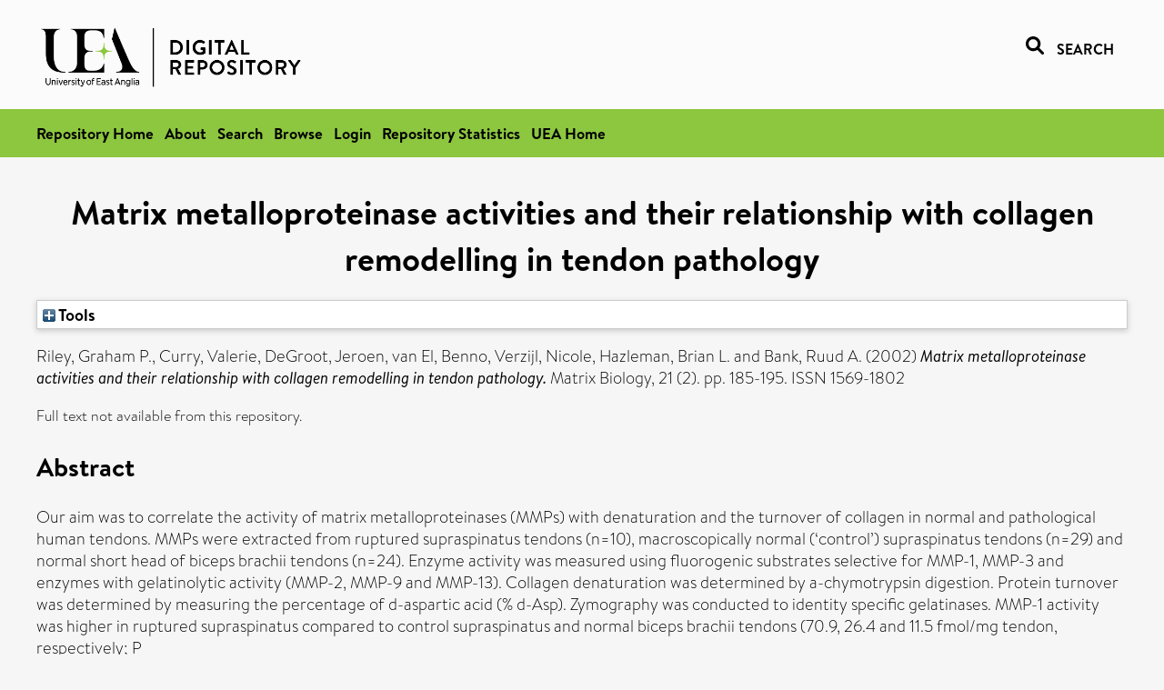

--- FILE ---
content_type: text/html; charset=utf-8
request_url: https://ueaeprints.uea.ac.uk/id/eprint/30748/
body_size: 24453
content:
<!DOCTYPE html PUBLIC "-//W3C//DTD XHTML 1.0 Transitional//EN" "http://www.w3.org/TR/xhtml1/DTD/xhtml1-transitional.dtd">
<html xmlns="http://www.w3.org/1999/xhtml" lang="en">
<head>

    <title> Matrix metalloproteinase activities and their relationship with collagen remodelling in tendon pathology  - UEA Digital Repository</title>
    <link rel="icon" href="/favicon.ico" type="image/x-icon" />
    <link rel="shortcut icon" href="/favicon.ico" type="image/x-icon" />
    <link rel="Top" href="https://ueaeprints.uea.ac.uk/" />
    <link rel="Search" href="https://ueaeprints.uea.ac.uk/cgi/facet/simple2" />
    <meta name="eprints.eprintid" content="30748" />
<meta name="eprints.rev_number" content="74" />
<meta name="eprints.eprint_status" content="archive" />
<meta name="eprints.userid" content="2731" />
<meta name="eprints.source" content="pure" />
<meta name="eprints.dir" content="disk0/00/03/07/48" />
<meta name="eprints.datestamp" content="2011-05-18 09:19:13" />
<meta name="eprints.lastmod" content="2025-10-28 03:30:17" />
<meta name="eprints.status_changed" content="2011-05-18 09:19:13" />
<meta name="eprints.type" content="article" />
<meta name="eprints.metadata_visibility" content="show" />
<meta name="eprints.item_issues_count" content="1" />
<meta name="eprints.creators_name" content="Riley, Graham P." />
<meta name="eprints.creators_name" content="Curry, Valerie" />
<meta name="eprints.creators_name" content="DeGroot, Jeroen" />
<meta name="eprints.creators_name" content="van El, Benno" />
<meta name="eprints.creators_name" content="Verzijl, Nicole" />
<meta name="eprints.creators_name" content="Hazleman, Brian L." />
<meta name="eprints.creators_name" content="Bank, Ruud A." />
<meta name="eprints.title" content="Matrix metalloproteinase activities and their relationship with collagen remodelling in tendon pathology" />
<meta name="eprints.ispublished" content="pub" />
<meta name="eprints.abstract" content="Our aim was to correlate the activity of matrix metalloproteinases (MMPs) with denaturation and the turnover of collagen in normal and pathological human tendons. MMPs were extracted from ruptured supraspinatus tendons (n=10), macroscopically normal (‘control’) supraspinatus tendons (n=29) and normal short head of biceps brachii tendons (n=24). Enzyme activity was measured using fluorogenic substrates selective for MMP-1, MMP-3 and enzymes with gelatinolytic activity (MMP-2, MMP-9 and MMP-13). Collagen denaturation was determined by a-chymotrypsin digestion. Protein turnover was determined by measuring the percentage of d-aspartic acid (% d-Asp). Zymography was conducted to identity specific gelatinases. MMP-1 activity was higher in ruptured supraspinatus compared to control supraspinatus and normal biceps brachii tendons (70.9, 26.4 and 11.5 fmol/mg tendon, respectively; P" />
<meta name="eprints.date" content="2002-03" />
<meta name="eprints.date_type" content="published" />
<meta name="eprints.id_number" content="doi:10.1016/S0945-053X(01)00196-2" />
<meta name="eprints.research_group" content="RGCTIS" />
<meta name="eprints.research_group" content="RGMSCI" />
<meta name="eprints.creators_search_name" content="Riley, Graham P." />
<meta name="eprints.creators_search_name" content="Curry, Valerie" />
<meta name="eprints.creators_search_name" content="DeGroot, Jeroen" />
<meta name="eprints.creators_search_name" content="van El, Benno" />
<meta name="eprints.creators_search_name" content="Verzijl, Nicole" />
<meta name="eprints.creators_search_name" content="Hazleman, Brian L." />
<meta name="eprints.creators_search_name" content="Bank, Ruud A." />
<meta name="eprints.full_text_status" content="none" />
<meta name="eprints.publication" content="Matrix Biology" />
<meta name="eprints.volume" content="21" />
<meta name="eprints.number" content="2" />
<meta name="eprints.pagerange" content="185-195" />
<meta name="eprints.pages" content="356936" />
<meta name="eprints.refereed" content="FALSE" />
<meta name="eprints.issn" content="1569-1802" />
<meta name="eprints.ids_id" content="10.1016/S0945-053X(01)00196-2" />
<meta name="eprints.ids_id" content="1569-1802" />
<meta name="eprints.ids_id_type" content="doi" />
<meta name="eprints.ids_id_type" content="issn" />
<meta name="eprints.citation" content="  Riley, Graham P., Curry, Valerie, DeGroot, Jeroen, van El, Benno, Verzijl, Nicole, Hazleman, Brian L. and Bank, Ruud A.   (2002) Matrix metalloproteinase activities and their relationship with collagen remodelling in tendon pathology.  Matrix Biology, 21 (2).  pp. 185-195.  ISSN 1569-1802     " />
<link rel="schema.DC" href="http://purl.org/DC/elements/1.0/" />
<meta name="DC.relation" content="https://ueaeprints.uea.ac.uk/id/eprint/30748/" />
<meta name="DC.title" content="Matrix metalloproteinase activities and their relationship with collagen remodelling in tendon pathology" />
<meta name="DC.creator" content="Riley, Graham P." />
<meta name="DC.creator" content="Curry, Valerie" />
<meta name="DC.creator" content="DeGroot, Jeroen" />
<meta name="DC.creator" content="van El, Benno" />
<meta name="DC.creator" content="Verzijl, Nicole" />
<meta name="DC.creator" content="Hazleman, Brian L." />
<meta name="DC.creator" content="Bank, Ruud A." />
<meta name="DC.description" content="Our aim was to correlate the activity of matrix metalloproteinases (MMPs) with denaturation and the turnover of collagen in normal and pathological human tendons. MMPs were extracted from ruptured supraspinatus tendons (n=10), macroscopically normal (‘control’) supraspinatus tendons (n=29) and normal short head of biceps brachii tendons (n=24). Enzyme activity was measured using fluorogenic substrates selective for MMP-1, MMP-3 and enzymes with gelatinolytic activity (MMP-2, MMP-9 and MMP-13). Collagen denaturation was determined by a-chymotrypsin digestion. Protein turnover was determined by measuring the percentage of d-aspartic acid (% d-Asp). Zymography was conducted to identity specific gelatinases. MMP-1 activity was higher in ruptured supraspinatus compared to control supraspinatus and normal biceps brachii tendons (70.9, 26.4 and 11.5 fmol/mg tendon, respectively; P" />
<meta name="DC.date" content="2002-03" />
<meta name="DC.type" content="Article" />
<meta name="DC.type" content="NonPeerReviewed" />
<meta name="DC.identifier" content="  Riley, Graham P., Curry, Valerie, DeGroot, Jeroen, van El, Benno, Verzijl, Nicole, Hazleman, Brian L. and Bank, Ruud A.   (2002) Matrix metalloproteinase activities and their relationship with collagen remodelling in tendon pathology.  Matrix Biology, 21 (2).  pp. 185-195.  ISSN 1569-1802     " />
<meta name="DC.relation" content="doi:10.1016/S0945-053X(01)00196-2" />
<meta name="DC.identifier" content="doi:10.1016/S0945-053X(01)00196-2" />
<!-- Highwire Press meta tags -->
<meta name="citation_title" content="Matrix metalloproteinase activities and their relationship with collagen remodelling in tendon pathology" />
<meta name="citation_author" content="Riley, Graham P." />
<meta name="citation_author" content="Curry, Valerie" />
<meta name="citation_author" content="DeGroot, Jeroen" />
<meta name="citation_author" content="van El, Benno" />
<meta name="citation_author" content="Verzijl, Nicole" />
<meta name="citation_author" content="Hazleman, Brian L." />
<meta name="citation_author" content="Bank, Ruud A." />
<meta name="citation_publication_date" content="2002/03" />
<meta name="citation_online_date" content="2011/05/18" />
<meta name="citation_journal_title" content="Matrix Biology" />
<meta name="citation_issn" content="1569-1802" />
<meta name="citation_volume" content="21" />
<meta name="citation_issue" content="2" />
<meta name="citation_firstpage" content="185" />
<meta name="citation_lastpage" content="195" />
<meta name="citation_date" content="2002/03" />
<meta name="citation_cover_date" content="2002/03" />
<meta name="citation_doi" content="10.1016/S0945-053X(01)00196-2" />
<meta name="citation_abstract" content="Our aim was to correlate the activity of matrix metalloproteinases (MMPs) with denaturation and the turnover of collagen in normal and pathological human tendons. MMPs were extracted from ruptured supraspinatus tendons (n=10), macroscopically normal (‘control’) supraspinatus tendons (n=29) and normal short head of biceps brachii tendons (n=24). Enzyme activity was measured using fluorogenic substrates selective for MMP-1, MMP-3 and enzymes with gelatinolytic activity (MMP-2, MMP-9 and MMP-13). Collagen denaturation was determined by a-chymotrypsin digestion. Protein turnover was determined by measuring the percentage of d-aspartic acid (% d-Asp). Zymography was conducted to identity specific gelatinases. MMP-1 activity was higher in ruptured supraspinatus compared to control supraspinatus and normal biceps brachii tendons (70.9, 26.4 and 11.5 fmol/mg tendon, respectively; P" />
<!-- PRISM meta tags -->
<link rel="schema.prism" href="https://www.w3.org/submissions/2020/SUBM-prism-20200910/" />
<meta name="prism.dateReceived" content="2011-05-18T09:19:13" />
<meta name="prism.modificationDate" content="2025-10-28T03:30:17" />
<meta name="prism.pageRange" content="185-195" />
<meta name="prism.startingPage" content="185" />
<meta name="prism.endingPage" content="195" />
<meta name="prism.pageCount" content="356936" />
<meta name="prism.doi" content="10.1016/S0945-053X(01)00196-2" />
<meta name="prism.issn" content="1569-1802" />
<meta name="prism.publicationName" content="Matrix Biology" />
<meta name="prism.volume" content="21" />
<meta name="prism.number" content="2" />
<link rel="alternate" href="https://ueaeprints.uea.ac.uk/cgi/export/eprint/30748/Refer/uea-eprint-30748.refer" type="text/plain" title="Refer" />
<link rel="alternate" href="https://ueaeprints.uea.ac.uk/cgi/export/eprint/30748/MODS/uea-eprint-30748.xml" type="text/xml; charset=utf-8" title="MODS" />
<link rel="alternate" href="https://ueaeprints.uea.ac.uk/cgi/export/eprint/30748/ContextObject/uea-eprint-30748.xml" type="text/xml; charset=utf-8" title="OpenURL ContextObject" />
<link rel="alternate" href="https://ueaeprints.uea.ac.uk/cgi/export/eprint/30748/JSON/uea-eprint-30748.js" type="application/json; charset=utf-8" title="JSON" />
<link rel="alternate" href="https://ueaeprints.uea.ac.uk/cgi/export/eprint/30748/RefWorks/uea-eprint-30748.ref" type="text/plain" title="RefWorks" />
<link rel="alternate" href="https://ueaeprints.uea.ac.uk/cgi/export/eprint/30748/RDFXML/uea-eprint-30748.rdf" type="application/rdf+xml" title="RDF+XML" />
<link rel="alternate" href="https://ueaeprints.uea.ac.uk/cgi/export/eprint/30748/RDFN3/uea-eprint-30748.n3" type="text/n3" title="RDF+N3" />
<link rel="alternate" href="https://ueaeprints.uea.ac.uk/cgi/export/eprint/30748/Simple/uea-eprint-30748.txt" type="text/plain; charset=utf-8" title="Simple Metadata" />
<link rel="alternate" href="https://ueaeprints.uea.ac.uk/cgi/export/eprint/30748/DC/uea-eprint-30748.txt" type="text/plain; charset=utf-8" title="Dublin Core" />
<link rel="alternate" href="https://ueaeprints.uea.ac.uk/cgi/export/eprint/30748/BibTeX/uea-eprint-30748.bib" type="text/plain; charset=utf-8" title="BibTeX" />
<link rel="alternate" href="https://ueaeprints.uea.ac.uk/cgi/export/eprint/30748/DIDL/uea-eprint-30748.xml" type="text/xml; charset=utf-8" title="MPEG-21 DIDL" />
<link rel="alternate" href="https://ueaeprints.uea.ac.uk/cgi/export/eprint/30748/XML/uea-eprint-30748.xml" type="application/vnd.eprints.data+xml; charset=utf-8" title="EP3 XML" />
<link rel="alternate" href="https://ueaeprints.uea.ac.uk/cgi/export/eprint/30748/COinS/uea-eprint-30748.txt" type="text/plain; charset=utf-8" title="OpenURL ContextObject in Span" />
<link rel="alternate" href="https://ueaeprints.uea.ac.uk/cgi/export/eprint/30748/Text/uea-eprint-30748.txt" type="text/plain; charset=utf-8" title="ASCII Citation" />
<link rel="alternate" href="https://ueaeprints.uea.ac.uk/cgi/export/eprint/30748/CSV/uea-eprint-30748.csv" type="text/csv; charset=utf-8" title="Multiline CSV" />
<link rel="alternate" href="https://ueaeprints.uea.ac.uk/cgi/export/eprint/30748/RDFNT/uea-eprint-30748.nt" type="text/plain" title="RDF+N-Triples" />
<link rel="alternate" href="https://ueaeprints.uea.ac.uk/cgi/export/eprint/30748/HTML/uea-eprint-30748.html" type="text/html; charset=utf-8" title="HTML Citation" />
<link rel="alternate" href="https://ueaeprints.uea.ac.uk/cgi/export/eprint/30748/RIS/uea-eprint-30748.ris" type="text/plain" title="Reference Manager" />
<link rel="alternate" href="https://ueaeprints.uea.ac.uk/cgi/export/eprint/30748/METS/uea-eprint-30748.xml" type="text/xml; charset=utf-8" title="METS" />
<link rel="alternate" href="https://ueaeprints.uea.ac.uk/cgi/export/eprint/30748/EndNote/uea-eprint-30748.enw" type="text/plain; charset=utf-8" title="EndNote" />
<link rel="Top" href="https://ueaeprints.uea.ac.uk/" />
    <link rel="Sword" href="https://ueaeprints.uea.ac.uk/sword-app/servicedocument" />
    <link rel="SwordDeposit" href="https://ueaeprints.uea.ac.uk/id/contents" />
    <link rel="Search" type="text/html" href="https://ueaeprints.uea.ac.uk/cgi/search" />
    <link rel="Search" type="application/opensearchdescription+xml" href="https://ueaeprints.uea.ac.uk/cgi/opensearchdescription" title="UEA Digital Repository" />
    <script type="text/javascript" src="https://www.google.com/jsapi">
//padder
</script><script type="text/javascript">
// <![CDATA[
google.charts.load("current", {packages:["corechart", "geochart"]});
// ]]></script><script type="text/javascript">
// <![CDATA[
var eprints_http_root = "https://ueaeprints.uea.ac.uk";
var eprints_http_cgiroot = "https://ueaeprints.uea.ac.uk/cgi";
var eprints_oai_archive_id = "ueaeprints.uea.ac.uk";
var eprints_logged_in = false;
var eprints_logged_in_userid = 0; 
var eprints_logged_in_username = ""; 
var eprints_logged_in_usertype = ""; 
// ]]></script>
    <style type="text/css">.ep_logged_in { display: none }</style>
    <link rel="stylesheet" type="text/css" href="/style/auto-3.4.3.css" />
    <script type="text/javascript" src="/javascript/auto-3.4.3.js">
//padder
</script>
    <!--[if lte IE 6]>
        <link rel="stylesheet" type="text/css" href="/style/ie6.css" />
   <![endif]-->
    <meta name="Generator" content="EPrints 3.4.3" />
    <meta http-equiv="Content-Type" content="text/html; charset=UTF-8" />
    <meta http-equiv="Content-Language" content="en" />
    

</head>


  <body>
  <div id="page-container">
  <div id="content-wrap">
  <header>

  <div id="header-banner">
    <div id="banner-logo-search">
      <div id="header-logo">
        <a href="https://ueaeprints.uea.ac.uk">
		<!--          <img alt="University of East Anglia logo" src="https://www.uea.ac.uk/o/uea-website-theme/images/color_schemes/generic-pages-templates-black-logo/logo.png"/>-->
		<img alt="University of East Anglia logo" src="https://ueaeprints.uea.ac.uk/images/Logo-transparent.png" />
        </a>
      </div>
      <div id="header-search">
	      <a href="/cgi/facet/simple2" alt="link to search page, search link, search icon, search, faceted simple search" style="text-decoration: none;font-weight: 600;text-transform: uppercase;">
<svg viewBox="0 0 512 512" height="20"><!--! Font Awesome Pro 6.1.2 by @fontawesome - https://fontawesome.com License - https://fontawesome.com/license (Commercial License) Copyright 2022 Fonticons, Inc. --><path d="M500.3 443.7l-119.7-119.7c27.22-40.41 40.65-90.9 33.46-144.7C401.8 87.79 326.8 13.32 235.2 1.723C99.01-15.51-15.51 99.01 1.724 235.2c11.6 91.64 86.08 166.7 177.6 178.9c53.8 7.189 104.3-6.236 144.7-33.46l119.7 119.7c15.62 15.62 40.95 15.62 56.57 0C515.9 484.7 515.9 459.3 500.3 443.7zM79.1 208c0-70.58 57.42-128 128-128s128 57.42 128 128c0 70.58-57.42 128-128 128S79.1 278.6 79.1 208z"></path></svg>
<span style="padding-left: 10px;">Search</span>
</a>

      </div>
    </div>
  </div>
  </header>
  <div id="banner-tools-container">
    <div id="banner-eprints-tools">
      <ul class="ep_tm_key_tools" id="ep_tm_menu_tools" role="toolbar"><li><a href="/cgi/users/home">Login</a></li><li><a href="https://ueaeprints.uea.ac.uk/cgi/stats/report">Repository Statistics</a></li></ul>
    </div>
  </div>

  <div id="wrapper-page-content">
    <div id="page-content">
      <h1>

Matrix metalloproteinase activities and their relationship with collagen remodelling in tendon pathology

</h1>
      <div class="ep_summary_content"><div class="ep_summary_content_left"></div><div class="ep_summary_content_right"></div><div class="ep_summary_content_top"><div class="ep_summary_box " id="ep_summary_box_1"><div class="ep_summary_box_title"><div class="ep_no_js">Tools</div><div class="ep_only_js" id="ep_summary_box_1_colbar" style="display: none"><a class="ep_box_collapse_link" onclick="EPJS_blur(event); EPJS_toggleSlideScroll('ep_summary_box_1_content',true,'ep_summary_box_1');EPJS_toggle('ep_summary_box_1_colbar',true);EPJS_toggle('ep_summary_box_1_bar',false);return false" href="#"><img alt="-" src="/style/images/minus.png" border="0" /> Tools</a></div><div class="ep_only_js" id="ep_summary_box_1_bar"><a class="ep_box_collapse_link" onclick="EPJS_blur(event); EPJS_toggleSlideScroll('ep_summary_box_1_content',false,'ep_summary_box_1');EPJS_toggle('ep_summary_box_1_colbar',false);EPJS_toggle('ep_summary_box_1_bar',true);return false" href="#"><img alt="+" src="/style/images/plus.png" border="0" /> Tools</a></div></div><div class="ep_summary_box_body" id="ep_summary_box_1_content" style="display: none"><div id="ep_summary_box_1_content_inner"><div class="ep_block" style="margin-bottom: 1em"><form method="get" accept-charset="utf-8" action="https://ueaeprints.uea.ac.uk/cgi/export_redirect">
  <input name="eprintid" id="eprintid" value="30748" type="hidden" />
  <select name="format">
    <option value="Refer">Refer</option>
    <option value="MODS">MODS</option>
    <option value="ContextObject">OpenURL ContextObject</option>
    <option value="JSON">JSON</option>
    <option value="RefWorks">RefWorks</option>
    <option value="RDFXML">RDF+XML</option>
    <option value="RDFN3">RDF+N3</option>
    <option value="Simple">Simple Metadata</option>
    <option value="DC">Dublin Core</option>
    <option value="BibTeX">BibTeX</option>
    <option value="DIDL">MPEG-21 DIDL</option>
    <option value="XML">EP3 XML</option>
    <option value="COinS">OpenURL ContextObject in Span</option>
    <option value="Text">ASCII Citation</option>
    <option value="CSV">Multiline CSV</option>
    <option value="RDFNT">RDF+N-Triples</option>
    <option value="HTML">HTML Citation</option>
    <option value="RIS">Reference Manager</option>
    <option value="METS">METS</option>
    <option value="EndNote">EndNote</option>
  </select>
  <input type="submit" value="Export" class="ep_form_action_button" />
</form></div></div></div></div></div><div class="ep_summary_content_main">

  <p style="margin-bottom: 1em">
    


    <span class="person"><span class="person_name">Riley, Graham P.</span></span>, <span class="person"><span class="person_name">Curry, Valerie</span></span>, <span class="person"><span class="person_name">DeGroot, Jeroen</span></span>, <span class="person"><span class="person_name">van El, Benno</span></span>, <span class="person"><span class="person_name">Verzijl, Nicole</span></span>, <span class="person"><span class="person_name">Hazleman, Brian L.</span></span> and <span class="person"><span class="person_name">Bank, Ruud A.</span></span>
    
  

(2002)

<em>Matrix metalloproteinase activities and their relationship with collagen remodelling in tendon pathology.</em>


    Matrix Biology, 21 (2).
     pp. 185-195.
     ISSN 1569-1802
  


  



  </p>

  

  

    
      Full text not available from this repository.
      
    
  
    

  

  

  
    <h2>Abstract</h2>
    <p style="text-align: left; margin: 1em auto 0em auto">Our aim was to correlate the activity of matrix metalloproteinases (MMPs) with denaturation and the turnover of collagen in normal and pathological human tendons. MMPs were extracted from ruptured supraspinatus tendons (n=10), macroscopically normal (‘control’) supraspinatus tendons (n=29) and normal short head of biceps brachii tendons (n=24). Enzyme activity was measured using fluorogenic substrates selective for MMP-1, MMP-3 and enzymes with gelatinolytic activity (MMP-2, MMP-9 and MMP-13). Collagen denaturation was determined by a-chymotrypsin digestion. Protein turnover was determined by measuring the percentage of d-aspartic acid (% d-Asp). Zymography was conducted to identity specific gelatinases. MMP-1 activity was higher in ruptured supraspinatus compared to control supraspinatus and normal biceps brachii tendons (70.9, 26.4 and 11.5 fmol/mg tendon, respectively; P</p>
  

  <table style="margin-bottom: 1em; margin-top: 1em;" cellpadding="3">
    <tr>
      <th align="right">Item Type:</th>
      <td>
        Article
        
        
        
      </td>
    </tr>
    
    
      
    
      
    
      
    
      
    
      
    
      
        <tr>
          <th align="right">UEA Research Groups:</th>
          <td valign="top"><a href="https://ueaeprints.uea.ac.uk/view/research_group/RGSCI/">Faculty of Science</a> &gt; <a href="https://ueaeprints.uea.ac.uk/view/research_group/SCIRG/">Research Groups</a> &gt; <a href="https://ueaeprints.uea.ac.uk/view/research_group/RGCTIS/">Cells and Tissues</a><br /><a href="https://ueaeprints.uea.ac.uk/view/research_group/RGFMH/">Faculty of Medicine and Health Sciences</a> &gt; <a href="https://ueaeprints.uea.ac.uk/view/research_group/FMHRG/">Research Groups</a> &gt; <a href="https://ueaeprints.uea.ac.uk/view/research_group/RGMSCI/">Musculoskeletal Medicine</a></td>
        </tr>
      
    
      
    
      
    
      
        <tr>
          <th align="right">Depositing User:</th>
          <td valign="top"><i>Users 2731 not found.</i></td>
        </tr>
      
    
      
        <tr>
          <th align="right">Date Deposited:</th>
          <td valign="top">18 May 2011 09:19</td>
        </tr>
      
    
      
        <tr>
          <th align="right">Last Modified:</th>
          <td valign="top">28 Oct 2025 03:30</td>
        </tr>
      
    
    <tr>
      <th align="right">URI:</th>
      <td valign="top"><a href="https://ueaeprints.uea.ac.uk/id/eprint/30748">https://ueaeprints.uea.ac.uk/id/eprint/30748</a></td>
    </tr>
    <tr>
      <th align="right">DOI:</th>
      <td valign="top"><a href="https://doi.org/10.1016/S0945-053X%2801%2900196-2" target="_blank">10.1016/S0945-053X(01)00196-2</a></td>
    </tr>
  </table>

  
  

  

  
    <h3>Actions (login required)</h3>
    <table class="ep_summary_page_actions">
    
      <tr>
        <td><a href="/cgi/users/home?screen=EPrint%3A%3AView&amp;eprintid=30748"><img src="/style/images/action_view.png" alt="View Item" class="ep_form_action_icon" role="button" /></a></td>
        <td>View Item</td>
      </tr>
    
    </table>
  

</div><div class="ep_summary_content_bottom"></div><div class="ep_summary_content_after"></div></div>
    </div>
  </div>

</div>

<footer id="footer" class="footer" role="contentinfo" data-swiftype-index="false">
    <div class="container">
        <div class="row">
            <div class="col-xs-12">
                <p id="footer-copyright"> © UEA. All rights reserved. University of East Anglia, Norwich Research Park, Norwich, Norfolk, NR4
                    7TJ, UK <span class="visible-lg-*">|</span> +44 (0) 1603 456161 </p>
                <ul class="footer_links">
                    <li><a href="https://www.uea.ac.uk/about/university-information/statutory-and-legal/website" target="_blank">Accessibility</a></li> | <li><a href="https://www.uea.ac.uk/about/university-information/statutory-legal-policies" target="_blank">Legal Statements</a></li> | <li><a href="https://www.uea.ac.uk/about/university-information/statutory-legal-policies/modern-slavery-statement" target="_blank">Statement on Modern Slavery</a></li> | <li><a href="https://www.uea.ac.uk/about/university-information/statutory-and-legal/website" target="_blank">Cookie Policy</a></li> | <li><a href="https://www.uea.ac.uk/about/university-information/statutory-and-legal/data-protection" target="_blank">Data Protection</a></li>
                </ul>
            </div>
        </div>
    </div>
</footer>
  
  </div>
  </body>
</html>